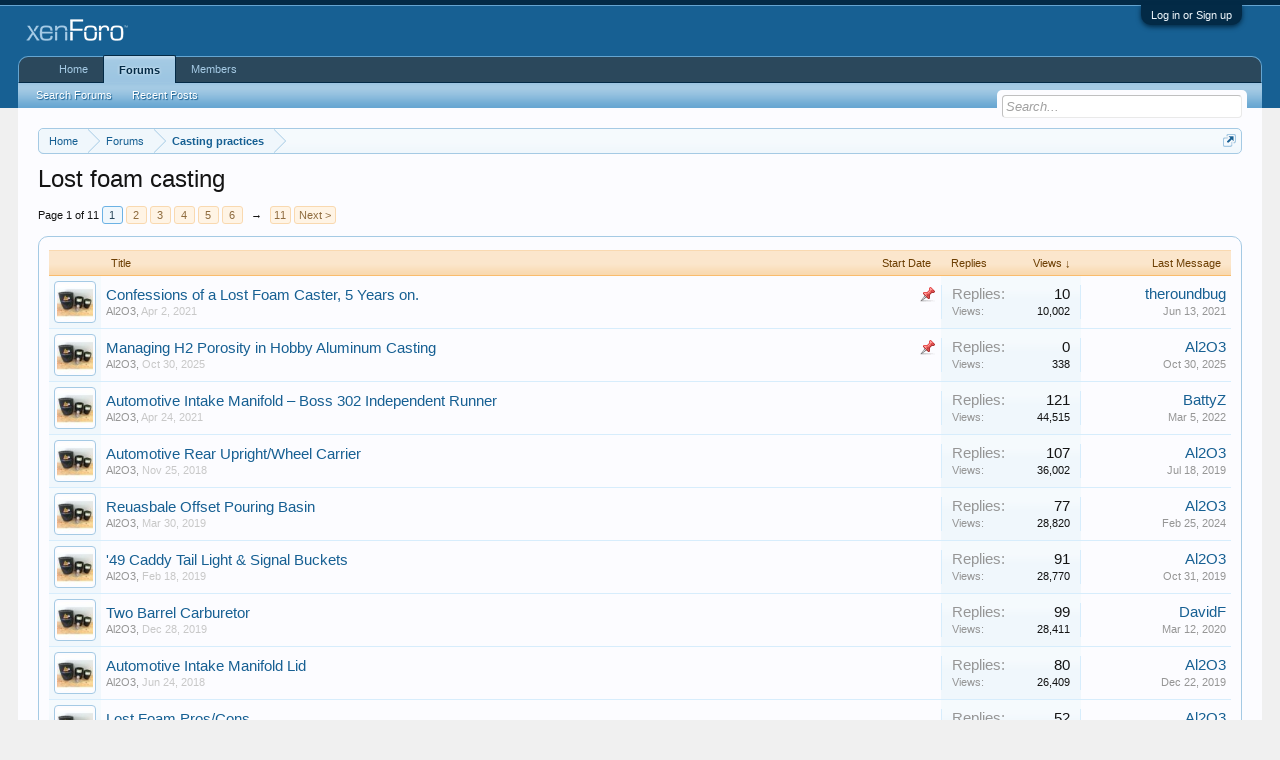

--- FILE ---
content_type: text/html; charset=UTF-8
request_url: https://forums.thehomefoundry.org/index.php?forums/lost-foam-casting.14/&order=view_count
body_size: 12077
content:
<!DOCTYPE html>
<html id="XenForo" lang="en-US" dir="LTR" class="Public NoJs GalleryLazyLoader LoggedOut NoSidebar  Responsive" xmlns:fb="http://www.facebook.com/2008/fbml">
<head>

	<meta charset="utf-8" />
	<meta http-equiv="X-UA-Compatible" content="IE=Edge,chrome=1" />
	
		<meta name="viewport" content="width=device-width, initial-scale=1" />
	
	
		<base href="https://forums.thehomefoundry.org/" />
		<script>
			var _b = document.getElementsByTagName('base')[0], _bH = "https://forums.thehomefoundry.org/";
			if (_b && _b.href != _bH) _b.href = _bH;
		</script>
	

	<title>Lost foam casting | The Home Foundry</title>
	
	<noscript><style>.JsOnly, .jsOnly { display: none !important; }</style></noscript>
	<link rel="stylesheet" href="css.php?css=xenforo,form,public&amp;style=1&amp;dir=LTR&amp;d=1762435649" />
	<link rel="stylesheet" href="css.php?css=discussion_list,login_bar&amp;style=1&amp;dir=LTR&amp;d=1762435649" />
	
	
	<link href="https://maxcdn.bootstrapcdn.com/font-awesome/4.7.0/css/font-awesome.min.css" rel="stylesheet">



	
		<script src="js/jquery/jquery-1.11.0.min.js"></script>	
		
	<script src="js/xenforo/xenforo.js?_v=d27b1b68"></script>
	<script src="js/xenforo/discussion_list.js?_v=d27b1b68"></script>

	
	<link rel="apple-touch-icon" href="https://forums.thehomefoundry.org/styles/default/xenforo/logo.og.png" />
	<link rel="alternate" type="application/rss+xml" title="RSS feed for The Home Foundry" href="index.php?forums/-/index.rss" />
	
	<link rel="next" href="index.php?forums/lost-foam-casting.14/page-2&amp;order=view_count" />
	<link rel="canonical" href="http://forums.thehomefoundry.org/index.php?forums/lost-foam-casting.14/" />
	<link rel="alternate" type="application/rss+xml" title="RSS feed for Lost foam casting" href="index.php?forums/lost-foam-casting.14/index.rss" />	<meta property="og:site_name" content="The Home Foundry" />
	
	<meta property="og:image" content="https://forums.thehomefoundry.org/styles/default/xenforo/logo.og.png" />
	<meta property="og:type" content="article" />
	<meta property="og:url" content="http://forums.thehomefoundry.org/index.php?forums/lost-foam-casting.14/" />
	<meta property="og:title" content="Lost foam casting" />
	
	
	
	

</head>

<body class="node14 node10">



	

<div id="loginBar">
	<div class="pageWidth">
		<div class="pageContent">	
			<h3 id="loginBarHandle">
				<label for="LoginControl"><a href="index.php?login/" class="concealed noOutline">Log in or Sign up</a></label>
			</h3>
			
			<span class="helper"></span>

			
		</div>
	</div>
</div>


<div id="headerMover">
	<div id="headerProxy"></div>

<div id="content" class="forum_view">
	<div class="pageWidth">
		<div class="pageContent">
			<!-- main content area -->
			
			
			
			
						
						
						
						
						<div class="breadBoxTop ">
							
							

<nav>
	

	<fieldset class="breadcrumb">
		<a href="index.php?misc/quick-navigation-menu&amp;selected=node-14" class="OverlayTrigger jumpMenuTrigger" data-cacheOverlay="true" title="Open quick navigation"><!--Jump to...--></a>
			
		<div class="boardTitle"><strong>The Home Foundry</strong></div>
		
		<span class="crumbs">
			
				<span class="crust homeCrumb" itemscope="itemscope" itemtype="http://data-vocabulary.org/Breadcrumb">
					<a href="http://forums.thehomefoundry.org" class="crumb" rel="up" itemprop="url"><span itemprop="title">Home</span></a>
					<span class="arrow"><span></span></span>
				</span>
			
			
			
				<span class="crust selectedTabCrumb" itemscope="itemscope" itemtype="http://data-vocabulary.org/Breadcrumb">
					<a href="https://forums.thehomefoundry.org/index.php" class="crumb" rel="up" itemprop="url"><span itemprop="title">Forums</span></a>
					<span class="arrow"><span>&gt;</span></span>
				</span>
			
			
			
				
					<span class="crust" itemscope="itemscope" itemtype="http://data-vocabulary.org/Breadcrumb">
						<a href="https://forums.thehomefoundry.org/index.php#casting-practices.10" class="crumb" rel="up" itemprop="url"><span itemprop="title">Casting practices</span></a>
						<span class="arrow"><span>&gt;</span></span>
					</span>
				
			
		</span>
	</fieldset>
</nav>
						</div>
						
						
						
					
						<!--[if lt IE 8]>
							<p class="importantMessage">You are using an out of date browser. It  may not display this or other websites correctly.<br />You should upgrade or use an <a href="https://www.google.com/chrome/browser/" target="_blank">alternative browser</a>.</p>
						<![endif]-->

						
						

						
						
						
						
												
							<!-- h1 title, description -->
							<div class="titleBar">
								
								<h1>Lost foam casting</h1>
								
								
							</div>
						
						
						
						
						
						<!-- main template -->
						


























<div class="pageNavLinkGroup">

	<div class="linkGroup SelectionCountContainer">
		
	</div>

	


<div class="PageNav"
	data-page="1"
	data-range="2"
	data-start="2"
	data-end="6"
	data-last="11"
	data-sentinel="{{sentinel}}"
	data-baseurl="index.php?forums/lost-foam-casting.14/page-{{sentinel}}&amp;order=view_count">
	
	<span class="pageNavHeader">Page 1 of 11</span>
	
	<nav>
		
		
		<a href="index.php?forums/lost-foam-casting.14/&amp;order=view_count" class="currentPage " rel="start">1</a>
		
		
			<a class="PageNavPrev hidden">&larr;</a> <span class="scrollable"><span class="items">
		
		
		
			<a href="index.php?forums/lost-foam-casting.14/page-2&amp;order=view_count" class="">2</a>
		
			<a href="index.php?forums/lost-foam-casting.14/page-3&amp;order=view_count" class="">3</a>
		
			<a href="index.php?forums/lost-foam-casting.14/page-4&amp;order=view_count" class="">4</a>
		
			<a href="index.php?forums/lost-foam-casting.14/page-5&amp;order=view_count" class="">5</a>
		
			<a href="index.php?forums/lost-foam-casting.14/page-6&amp;order=view_count" class="">6</a>
		
		
		
			</span></span> <a class="PageNavNext ">&rarr;</a>
		
		
		<a href="index.php?forums/lost-foam-casting.14/page-11&amp;order=view_count" class="">11</a>
		
		
			<a href="index.php?forums/lost-foam-casting.14/page-2&amp;order=view_count" class="text">Next &gt;</a>
			
		
	</nav>	
	
	
</div>


</div>



<div class="discussionList section sectionMain">
	


<form action="index.php?inline-mod/thread/switch" method="post"
	class="DiscussionList InlineModForm"
	data-cookieName="threads"
	data-controls="#InlineModControls"
	data-imodOptions="#ModerationSelect option">
	
	

	<dl class="sectionHeaders">
		<dt class="posterAvatar"><a><span>Sort By:</span></a></dt>
		<dd class="main">
			<a href="index.php?forums/lost-foam-casting.14/&amp;order=title" class="title"><span>Title</span></a>
			<a href="index.php?forums/lost-foam-casting.14/&amp;order=post_date" class="postDate"><span>Start Date</span></a>
		</dd>
		<dd class="stats">
			<a href="index.php?forums/lost-foam-casting.14/&amp;order=reply_count" class="major"><span>Replies</span></a>
			<a href="index.php?forums/lost-foam-casting.14/&amp;order=view_count&amp;direction=asc" class="minor"><span>Views &darr;</span></a>
		</dd>
		<dd class="lastPost"><a href="index.php?forums/lost-foam-casting.14/"><span>Last Message</span></a></dd>
	</dl>

	<ol class="discussionListItems">
	
		
		
	
		
		
			



<li id="thread-1650" class="discussionListItem visible sticky  " data-author="Al2O3">

	<div class="listBlock posterAvatar">
		<span class="avatarContainer">
			<a href="index.php?members/al2o3.5/" class="avatar Av5s" data-avatarhtml="true"><img src="data/avatars/s/0/5.jpg?1503339424" width="48" height="48" alt="Al2O3" /></a>
			
		</span>
	</div>

	<div class="listBlock main">

		<div class="titleText">
			
				<div class="iconKey">
				
					
					
					
					<span class="sticky" title="Sticky">Sticky</span>
					
					
					
				
				</div>
			

			<h3 class="title">
				
				
				
				<a href="index.php?threads/confessions-of-a-lost-foam-caster-5-years-on.1650/"
					title=""
					class="PreviewTooltip"
					data-previewUrl="index.php?threads/confessions-of-a-lost-foam-caster-5-years-on.1650/preview">Confessions of a Lost Foam Caster, 5 Years on.</a>
				
			</h3>
			
			<div class="secondRow">
				<div class="posterDate muted">
					<a href="index.php?members/al2o3.5/" class="username" dir="auto" title="Thread starter">Al2O3</a><span class="startDate">,
					<a class="faint"><span class="DateTime" title="">Apr 2, 2021</span></a></span>

					
				</div>

				<div class="controls faint">
					
					
				</div>
			</div>
		</div>
	</div>

	<div class="listBlock stats pairsJustified" title="Members who liked the first message: 32">
		<dl class="major"><dt>Replies:</dt> <dd>10</dd></dl>
		<dl class="minor"><dt>Views:</dt> <dd>10,002</dd></dl>
	</div>

	<div class="listBlock lastPost">
		
			<dl class="lastPostInfo">
				<dt><a href="index.php?members/theroundbug.2378/" class="username" dir="auto">theroundbug</a></dt>
				<dd class="muted"><a class="dateTime"><span class="DateTime" title="Jun 13, 2021 at 5:10 PM">Jun 13, 2021</span></a></dd>
			</dl>
		
	</div>
</li>


		
			



<li id="thread-3063" class="discussionListItem visible sticky  " data-author="Al2O3">

	<div class="listBlock posterAvatar">
		<span class="avatarContainer">
			<a href="index.php?members/al2o3.5/" class="avatar Av5s" data-avatarhtml="true"><img src="data/avatars/s/0/5.jpg?1503339424" width="48" height="48" alt="Al2O3" /></a>
			
		</span>
	</div>

	<div class="listBlock main">

		<div class="titleText">
			
				<div class="iconKey">
				
					
					
					
					<span class="sticky" title="Sticky">Sticky</span>
					
					
					
				
				</div>
			

			<h3 class="title">
				
				
				
				<a href="index.php?threads/managing-h2-porosity-in-hobby-aluminum-casting.3063/"
					title=""
					class="PreviewTooltip"
					data-previewUrl="index.php?threads/managing-h2-porosity-in-hobby-aluminum-casting.3063/preview">Managing H2 Porosity in Hobby Aluminum Casting</a>
				
			</h3>
			
			<div class="secondRow">
				<div class="posterDate muted">
					<a href="index.php?members/al2o3.5/" class="username" dir="auto" title="Thread starter">Al2O3</a><span class="startDate">,
					<a class="faint"><span class="DateTime" title="">Oct 30, 2025</span></a></span>

					
				</div>

				<div class="controls faint">
					
					
				</div>
			</div>
		</div>
	</div>

	<div class="listBlock stats pairsJustified" title="Members who liked the first message: 5">
		<dl class="major"><dt>Replies:</dt> <dd>0</dd></dl>
		<dl class="minor"><dt>Views:</dt> <dd>338</dd></dl>
	</div>

	<div class="listBlock lastPost">
		
			<dl class="lastPostInfo">
				<dt><a href="index.php?members/al2o3.5/" class="username" dir="auto">Al2O3</a></dt>
				<dd class="muted"><a class="dateTime"><span class="DateTime" title="Oct 30, 2025 at 11:43 AM">Oct 30, 2025</span></a></dd>
			</dl>
		
	</div>
</li>


		
		
		
		
		
		
		
			



<li id="thread-1692" class="discussionListItem visible  " data-author="Al2O3">

	<div class="listBlock posterAvatar">
		<span class="avatarContainer">
			<a href="index.php?members/al2o3.5/" class="avatar Av5s" data-avatarhtml="true"><img src="data/avatars/s/0/5.jpg?1503339424" width="48" height="48" alt="Al2O3" /></a>
			
		</span>
	</div>

	<div class="listBlock main">

		<div class="titleText">
			

			<h3 class="title">
				
				
				
				<a href="index.php?threads/automotive-intake-manifold-%E2%80%93-boss-302-independent-runner.1692/"
					title=""
					class="PreviewTooltip"
					data-previewUrl="index.php?threads/automotive-intake-manifold-%E2%80%93-boss-302-independent-runner.1692/preview">Automotive Intake Manifold – Boss 302 Independent Runner</a>
				
			</h3>
			
			<div class="secondRow">
				<div class="posterDate muted">
					<a href="index.php?members/al2o3.5/" class="username" dir="auto" title="Thread starter">Al2O3</a><span class="startDate">,
					<a class="faint"><span class="DateTime" title="">Apr 24, 2021</span></a></span>

					
						<span class="itemPageNav">
							<span>...</span>
							
								<a href="index.php?threads/automotive-intake-manifold-%E2%80%93-boss-302-independent-runner.1692/page-5">5</a>
							
								<a href="index.php?threads/automotive-intake-manifold-%E2%80%93-boss-302-independent-runner.1692/page-6">6</a>
							
								<a href="index.php?threads/automotive-intake-manifold-%E2%80%93-boss-302-independent-runner.1692/page-7">7</a>
							
						</span>
					
				</div>

				<div class="controls faint">
					
					
				</div>
			</div>
		</div>
	</div>

	<div class="listBlock stats pairsJustified" title="Members who liked the first message: 11">
		<dl class="major"><dt>Replies:</dt> <dd>121</dd></dl>
		<dl class="minor"><dt>Views:</dt> <dd>44,515</dd></dl>
	</div>

	<div class="listBlock lastPost">
		
			<dl class="lastPostInfo">
				<dt><a href="index.php?members/battyz.2317/" class="username" dir="auto">BattyZ</a></dt>
				<dd class="muted"><a class="dateTime"><span class="DateTime" title="Mar 5, 2022 at 4:22 AM">Mar 5, 2022</span></a></dd>
			</dl>
		
	</div>
</li>


		
			



<li id="thread-543" class="discussionListItem visible  " data-author="Al2O3">

	<div class="listBlock posterAvatar">
		<span class="avatarContainer">
			<a href="index.php?members/al2o3.5/" class="avatar Av5s" data-avatarhtml="true"><img src="data/avatars/s/0/5.jpg?1503339424" width="48" height="48" alt="Al2O3" /></a>
			
		</span>
	</div>

	<div class="listBlock main">

		<div class="titleText">
			

			<h3 class="title">
				
				
				
				<a href="index.php?threads/automotive-rear-upright-wheel-carrier.543/"
					title=""
					class="PreviewTooltip"
					data-previewUrl="index.php?threads/automotive-rear-upright-wheel-carrier.543/preview">Automotive Rear Upright/Wheel Carrier</a>
				
			</h3>
			
			<div class="secondRow">
				<div class="posterDate muted">
					<a href="index.php?members/al2o3.5/" class="username" dir="auto" title="Thread starter">Al2O3</a><span class="startDate">,
					<a class="faint"><span class="DateTime" title="">Nov 25, 2018</span></a></span>

					
						<span class="itemPageNav">
							<span>...</span>
							
								<a href="index.php?threads/automotive-rear-upright-wheel-carrier.543/page-4">4</a>
							
								<a href="index.php?threads/automotive-rear-upright-wheel-carrier.543/page-5">5</a>
							
								<a href="index.php?threads/automotive-rear-upright-wheel-carrier.543/page-6">6</a>
							
						</span>
					
				</div>

				<div class="controls faint">
					
					
				</div>
			</div>
		</div>
	</div>

	<div class="listBlock stats pairsJustified" title="Members who liked the first message: 2">
		<dl class="major"><dt>Replies:</dt> <dd>107</dd></dl>
		<dl class="minor"><dt>Views:</dt> <dd>36,002</dd></dl>
	</div>

	<div class="listBlock lastPost">
		
			<dl class="lastPostInfo">
				<dt><a href="index.php?members/al2o3.5/" class="username" dir="auto">Al2O3</a></dt>
				<dd class="muted"><a class="dateTime"><span class="DateTime" title="Jul 18, 2019 at 4:08 PM">Jul 18, 2019</span></a></dd>
			</dl>
		
	</div>
</li>


		
			



<li id="thread-688" class="discussionListItem visible  " data-author="Al2O3">

	<div class="listBlock posterAvatar">
		<span class="avatarContainer">
			<a href="index.php?members/al2o3.5/" class="avatar Av5s" data-avatarhtml="true"><img src="data/avatars/s/0/5.jpg?1503339424" width="48" height="48" alt="Al2O3" /></a>
			
		</span>
	</div>

	<div class="listBlock main">

		<div class="titleText">
			

			<h3 class="title">
				
				
				
				<a href="index.php?threads/reuasbale-offset-pouring-basin.688/"
					title=""
					class="PreviewTooltip"
					data-previewUrl="index.php?threads/reuasbale-offset-pouring-basin.688/preview">Reuasbale Offset Pouring Basin</a>
				
			</h3>
			
			<div class="secondRow">
				<div class="posterDate muted">
					<a href="index.php?members/al2o3.5/" class="username" dir="auto" title="Thread starter">Al2O3</a><span class="startDate">,
					<a class="faint"><span class="DateTime" title="">Mar 30, 2019</span></a></span>

					
						<span class="itemPageNav">
							<span>...</span>
							
								<a href="index.php?threads/reuasbale-offset-pouring-basin.688/page-2">2</a>
							
								<a href="index.php?threads/reuasbale-offset-pouring-basin.688/page-3">3</a>
							
								<a href="index.php?threads/reuasbale-offset-pouring-basin.688/page-4">4</a>
							
						</span>
					
				</div>

				<div class="controls faint">
					
					
				</div>
			</div>
		</div>
	</div>

	<div class="listBlock stats pairsJustified" title="Members who liked the first message: 5">
		<dl class="major"><dt>Replies:</dt> <dd>77</dd></dl>
		<dl class="minor"><dt>Views:</dt> <dd>28,820</dd></dl>
	</div>

	<div class="listBlock lastPost">
		
			<dl class="lastPostInfo">
				<dt><a href="index.php?members/al2o3.5/" class="username" dir="auto">Al2O3</a></dt>
				<dd class="muted"><a class="dateTime"><span class="DateTime" title="Feb 25, 2024 at 7:27 AM">Feb 25, 2024</span></a></dd>
			</dl>
		
	</div>
</li>


		
			



<li id="thread-636" class="discussionListItem visible  " data-author="Al2O3">

	<div class="listBlock posterAvatar">
		<span class="avatarContainer">
			<a href="index.php?members/al2o3.5/" class="avatar Av5s" data-avatarhtml="true"><img src="data/avatars/s/0/5.jpg?1503339424" width="48" height="48" alt="Al2O3" /></a>
			
		</span>
	</div>

	<div class="listBlock main">

		<div class="titleText">
			

			<h3 class="title">
				
				
				
				<a href="index.php?threads/49-caddy-tail-light-signal-buckets.636/"
					title=""
					class="PreviewTooltip"
					data-previewUrl="index.php?threads/49-caddy-tail-light-signal-buckets.636/preview">'49 Caddy Tail Light &amp; Signal Buckets</a>
				
			</h3>
			
			<div class="secondRow">
				<div class="posterDate muted">
					<a href="index.php?members/al2o3.5/" class="username" dir="auto" title="Thread starter">Al2O3</a><span class="startDate">,
					<a class="faint"><span class="DateTime" title="">Feb 18, 2019</span></a></span>

					
						<span class="itemPageNav">
							<span>...</span>
							
								<a href="index.php?threads/49-caddy-tail-light-signal-buckets.636/page-3">3</a>
							
								<a href="index.php?threads/49-caddy-tail-light-signal-buckets.636/page-4">4</a>
							
								<a href="index.php?threads/49-caddy-tail-light-signal-buckets.636/page-5">5</a>
							
						</span>
					
				</div>

				<div class="controls faint">
					
					
				</div>
			</div>
		</div>
	</div>

	<div class="listBlock stats pairsJustified" title="Members who liked the first message: 3">
		<dl class="major"><dt>Replies:</dt> <dd>91</dd></dl>
		<dl class="minor"><dt>Views:</dt> <dd>28,770</dd></dl>
	</div>

	<div class="listBlock lastPost">
		
			<dl class="lastPostInfo">
				<dt><a href="index.php?members/al2o3.5/" class="username" dir="auto">Al2O3</a></dt>
				<dd class="muted"><a class="dateTime"><span class="DateTime" title="Oct 31, 2019 at 4:22 AM">Oct 31, 2019</span></a></dd>
			</dl>
		
	</div>
</li>


		
			



<li id="thread-947" class="discussionListItem visible  " data-author="Al2O3">

	<div class="listBlock posterAvatar">
		<span class="avatarContainer">
			<a href="index.php?members/al2o3.5/" class="avatar Av5s" data-avatarhtml="true"><img src="data/avatars/s/0/5.jpg?1503339424" width="48" height="48" alt="Al2O3" /></a>
			
		</span>
	</div>

	<div class="listBlock main">

		<div class="titleText">
			

			<h3 class="title">
				
				
				
				<a href="index.php?threads/two-barrel-carburetor.947/"
					title=""
					class="PreviewTooltip"
					data-previewUrl="index.php?threads/two-barrel-carburetor.947/preview">Two Barrel Carburetor</a>
				
			</h3>
			
			<div class="secondRow">
				<div class="posterDate muted">
					<a href="index.php?members/al2o3.5/" class="username" dir="auto" title="Thread starter">Al2O3</a><span class="startDate">,
					<a class="faint"><span class="DateTime" title="">Dec 28, 2019</span></a></span>

					
						<span class="itemPageNav">
							<span>...</span>
							
								<a href="index.php?threads/two-barrel-carburetor.947/page-3">3</a>
							
								<a href="index.php?threads/two-barrel-carburetor.947/page-4">4</a>
							
								<a href="index.php?threads/two-barrel-carburetor.947/page-5">5</a>
							
						</span>
					
				</div>

				<div class="controls faint">
					
					
				</div>
			</div>
		</div>
	</div>

	<div class="listBlock stats pairsJustified" title="Members who liked the first message: 2">
		<dl class="major"><dt>Replies:</dt> <dd>99</dd></dl>
		<dl class="minor"><dt>Views:</dt> <dd>28,411</dd></dl>
	</div>

	<div class="listBlock lastPost">
		
			<dl class="lastPostInfo">
				<dt><a href="index.php?members/davidf.1/" class="username" dir="auto">DavidF</a></dt>
				<dd class="muted"><a class="dateTime"><span class="DateTime" title="Mar 12, 2020 at 8:05 AM">Mar 12, 2020</span></a></dd>
			</dl>
		
	</div>
</li>


		
			



<li id="thread-366" class="discussionListItem visible  " data-author="Al2O3">

	<div class="listBlock posterAvatar">
		<span class="avatarContainer">
			<a href="index.php?members/al2o3.5/" class="avatar Av5s" data-avatarhtml="true"><img src="data/avatars/s/0/5.jpg?1503339424" width="48" height="48" alt="Al2O3" /></a>
			
		</span>
	</div>

	<div class="listBlock main">

		<div class="titleText">
			

			<h3 class="title">
				
				
				
				<a href="index.php?threads/automotive-intake-manifold-lid.366/"
					title=""
					class="PreviewTooltip"
					data-previewUrl="index.php?threads/automotive-intake-manifold-lid.366/preview">Automotive Intake Manifold Lid</a>
				
			</h3>
			
			<div class="secondRow">
				<div class="posterDate muted">
					<a href="index.php?members/al2o3.5/" class="username" dir="auto" title="Thread starter">Al2O3</a><span class="startDate">,
					<a class="faint"><span class="DateTime" title="">Jun 24, 2018</span></a></span>

					
						<span class="itemPageNav">
							<span>...</span>
							
								<a href="index.php?threads/automotive-intake-manifold-lid.366/page-3">3</a>
							
								<a href="index.php?threads/automotive-intake-manifold-lid.366/page-4">4</a>
							
								<a href="index.php?threads/automotive-intake-manifold-lid.366/page-5">5</a>
							
						</span>
					
				</div>

				<div class="controls faint">
					
					
				</div>
			</div>
		</div>
	</div>

	<div class="listBlock stats pairsJustified" title="Members who liked the first message: 1">
		<dl class="major"><dt>Replies:</dt> <dd>80</dd></dl>
		<dl class="minor"><dt>Views:</dt> <dd>26,409</dd></dl>
	</div>

	<div class="listBlock lastPost">
		
			<dl class="lastPostInfo">
				<dt><a href="index.php?members/al2o3.5/" class="username" dir="auto">Al2O3</a></dt>
				<dd class="muted"><a class="dateTime"><span class="DateTime" title="Dec 22, 2019 at 5:56 PM">Dec 22, 2019</span></a></dd>
			</dl>
		
	</div>
</li>


		
			



<li id="thread-120" class="discussionListItem visible  " data-author="Al2O3">

	<div class="listBlock posterAvatar">
		<span class="avatarContainer">
			<a href="index.php?members/al2o3.5/" class="avatar Av5s" data-avatarhtml="true"><img src="data/avatars/s/0/5.jpg?1503339424" width="48" height="48" alt="Al2O3" /></a>
			
		</span>
	</div>

	<div class="listBlock main">

		<div class="titleText">
			

			<h3 class="title">
				
				
				
				<a href="index.php?threads/lost-foam-pros-cons.120/"
					title=""
					class="PreviewTooltip"
					data-previewUrl="index.php?threads/lost-foam-pros-cons.120/preview">Lost Foam Pros/Cons</a>
				
			</h3>
			
			<div class="secondRow">
				<div class="posterDate muted">
					<a href="index.php?members/al2o3.5/" class="username" dir="auto" title="Thread starter">Al2O3</a><span class="startDate">,
					<a class="faint"><span class="DateTime" title="">Oct 16, 2017</span></a></span>

					
						<span class="itemPageNav">
							<span>...</span>
							
								<a href="index.php?threads/lost-foam-pros-cons.120/page-2">2</a>
							
								<a href="index.php?threads/lost-foam-pros-cons.120/page-3">3</a>
							
						</span>
					
				</div>

				<div class="controls faint">
					
					
				</div>
			</div>
		</div>
	</div>

	<div class="listBlock stats pairsJustified" title="Members who liked the first message: 1">
		<dl class="major"><dt>Replies:</dt> <dd>52</dd></dl>
		<dl class="minor"><dt>Views:</dt> <dd>20,770</dd></dl>
	</div>

	<div class="listBlock lastPost">
		
			<dl class="lastPostInfo">
				<dt><a href="index.php?members/al2o3.5/" class="username" dir="auto">Al2O3</a></dt>
				<dd class="muted"><a class="dateTime"><span class="DateTime" title="May 12, 2023 at 7:17 AM">May 12, 2023</span></a></dd>
			</dl>
		
	</div>
</li>


		
			



<li id="thread-1020" class="discussionListItem visible  " data-author="Al2O3">

	<div class="listBlock posterAvatar">
		<span class="avatarContainer">
			<a href="index.php?members/al2o3.5/" class="avatar Av5s" data-avatarhtml="true"><img src="data/avatars/s/0/5.jpg?1503339424" width="48" height="48" alt="Al2O3" /></a>
			
		</span>
	</div>

	<div class="listBlock main">

		<div class="titleText">
			

			<h3 class="title">
				
				
				
				<a href="index.php?threads/saucer-cup-spoon-%E2%80%93-the-lost-foam-edition.1020/"
					title=""
					class="PreviewTooltip"
					data-previewUrl="index.php?threads/saucer-cup-spoon-%E2%80%93-the-lost-foam-edition.1020/preview">Saucer Cup &amp; Spoon – The Lost Foam Edition</a>
				
			</h3>
			
			<div class="secondRow">
				<div class="posterDate muted">
					<a href="index.php?members/al2o3.5/" class="username" dir="auto" title="Thread starter">Al2O3</a><span class="startDate">,
					<a class="faint"><span class="DateTime" title="">Mar 22, 2020</span></a></span>

					
						<span class="itemPageNav">
							<span>...</span>
							
								<a href="index.php?threads/saucer-cup-spoon-%E2%80%93-the-lost-foam-edition.1020/page-2">2</a>
							
								<a href="index.php?threads/saucer-cup-spoon-%E2%80%93-the-lost-foam-edition.1020/page-3">3</a>
							
								<a href="index.php?threads/saucer-cup-spoon-%E2%80%93-the-lost-foam-edition.1020/page-4">4</a>
							
						</span>
					
				</div>

				<div class="controls faint">
					
					
				</div>
			</div>
		</div>
	</div>

	<div class="listBlock stats pairsJustified" title="Members who liked the first message: 3">
		<dl class="major"><dt>Replies:</dt> <dd>60</dd></dl>
		<dl class="minor"><dt>Views:</dt> <dd>18,251</dd></dl>
	</div>

	<div class="listBlock lastPost">
		
			<dl class="lastPostInfo">
				<dt><a href="index.php?members/omnivarious.6012/" class="username" dir="auto">OmniVarious</a></dt>
				<dd class="muted"><a class="dateTime"><span class="DateTime" title="May 19, 2025 at 6:17 AM">May 19, 2025</span></a></dd>
			</dl>
		
	</div>
</li>


		
			



<li id="thread-573" class="discussionListItem visible  " data-author="Al2O3">

	<div class="listBlock posterAvatar">
		<span class="avatarContainer">
			<a href="index.php?members/al2o3.5/" class="avatar Av5s" data-avatarhtml="true"><img src="data/avatars/s/0/5.jpg?1503339424" width="48" height="48" alt="Al2O3" /></a>
			
		</span>
	</div>

	<div class="listBlock main">

		<div class="titleText">
			

			<h3 class="title">
				
				
				
				<a href="index.php?threads/dip-coating-polystyrene-foam.573/"
					title=""
					class="PreviewTooltip"
					data-previewUrl="index.php?threads/dip-coating-polystyrene-foam.573/preview">Dip Coating Polystyrene Foam</a>
				
			</h3>
			
			<div class="secondRow">
				<div class="posterDate muted">
					<a href="index.php?members/al2o3.5/" class="username" dir="auto" title="Thread starter">Al2O3</a><span class="startDate">,
					<a class="faint"><span class="DateTime" title="">Dec 23, 2018</span></a></span>

					
						<span class="itemPageNav">
							<span>...</span>
							
								<a href="index.php?threads/dip-coating-polystyrene-foam.573/page-2">2</a>
							
						</span>
					
				</div>

				<div class="controls faint">
					
					
				</div>
			</div>
		</div>
	</div>

	<div class="listBlock stats pairsJustified" title="Members who liked the first message: 1">
		<dl class="major"><dt>Replies:</dt> <dd>32</dd></dl>
		<dl class="minor"><dt>Views:</dt> <dd>17,743</dd></dl>
	</div>

	<div class="listBlock lastPost">
		
			<dl class="lastPostInfo">
				<dt><a href="index.php?members/al2o3.5/" class="username" dir="auto">Al2O3</a></dt>
				<dd class="muted"><a class="dateTime"><span class="DateTime" title="Jul 17, 2024 at 8:15 AM">Jul 17, 2024</span></a></dd>
			</dl>
		
	</div>
</li>


		
			



<li id="thread-2768" class="discussionListItem visible  " data-author="Lifan V Twin">

	<div class="listBlock posterAvatar">
		<span class="avatarContainer">
			<a href="index.php?members/lifan-v-twin.4988/" class="avatar Av4988s" data-avatarhtml="true"><img src="styles/default/xenforo/avatars/avatar_s.png" width="48" height="48" alt="Lifan V Twin" /></a>
			
		</span>
	</div>

	<div class="listBlock main">

		<div class="titleText">
			

			<h3 class="title">
				
				
				
				<a href="index.php?threads/v4-350cc-2-stroke.2768/"
					title=""
					class="PreviewTooltip"
					data-previewUrl="index.php?threads/v4-350cc-2-stroke.2768/preview">V4 350cc 2 Stroke</a>
				
			</h3>
			
			<div class="secondRow">
				<div class="posterDate muted">
					<a href="index.php?members/lifan-v-twin.4988/" class="username" dir="auto" title="Thread starter">Lifan V Twin</a><span class="startDate">,
					<a class="faint"><span class="DateTime" title="">Dec 28, 2023</span></a></span>

					
						<span class="itemPageNav">
							<span>...</span>
							
								<a href="index.php?threads/v4-350cc-2-stroke.2768/page-2">2</a>
							
								<a href="index.php?threads/v4-350cc-2-stroke.2768/page-3">3</a>
							
								<a href="index.php?threads/v4-350cc-2-stroke.2768/page-4">4</a>
							
						</span>
					
				</div>

				<div class="controls faint">
					
					
				</div>
			</div>
		</div>
	</div>

	<div class="listBlock stats pairsJustified" title="Members who liked the first message: 0">
		<dl class="major"><dt>Replies:</dt> <dd>65</dd></dl>
		<dl class="minor"><dt>Views:</dt> <dd>17,542</dd></dl>
	</div>

	<div class="listBlock lastPost">
		
			<dl class="lastPostInfo">
				<dt><a href="index.php?members/lifan-v-twin.4988/" class="username" dir="auto">Lifan V Twin</a></dt>
				<dd class="muted"><a class="dateTime"><span class="DateTime" title="Sep 6, 2024 at 4:19 AM">Sep 6, 2024</span></a></dd>
			</dl>
		
	</div>
</li>


		
			



<li id="thread-894" class="discussionListItem visible  " data-author="Al2O3">

	<div class="listBlock posterAvatar">
		<span class="avatarContainer">
			<a href="index.php?members/al2o3.5/" class="avatar Av5s" data-avatarhtml="true"><img src="data/avatars/s/0/5.jpg?1503339424" width="48" height="48" alt="Al2O3" /></a>
			
		</span>
	</div>

	<div class="listBlock main">

		<div class="titleText">
			

			<h3 class="title">
				
				
				
				<a href="index.php?threads/automotive-oval-air-filter.894/"
					title=""
					class="PreviewTooltip"
					data-previewUrl="index.php?threads/automotive-oval-air-filter.894/preview">Automotive Oval Air Filter</a>
				
			</h3>
			
			<div class="secondRow">
				<div class="posterDate muted">
					<a href="index.php?members/al2o3.5/" class="username" dir="auto" title="Thread starter">Al2O3</a><span class="startDate">,
					<a class="faint"><span class="DateTime" title="">Oct 27, 2019</span></a></span>

					
						<span class="itemPageNav">
							<span>...</span>
							
								<a href="index.php?threads/automotive-oval-air-filter.894/page-2">2</a>
							
								<a href="index.php?threads/automotive-oval-air-filter.894/page-3">3</a>
							
						</span>
					
				</div>

				<div class="controls faint">
					
					
				</div>
			</div>
		</div>
	</div>

	<div class="listBlock stats pairsJustified" title="Members who liked the first message: 3">
		<dl class="major"><dt>Replies:</dt> <dd>57</dd></dl>
		<dl class="minor"><dt>Views:</dt> <dd>16,815</dd></dl>
	</div>

	<div class="listBlock lastPost">
		
			<dl class="lastPostInfo">
				<dt><a href="index.php?members/oldironfarmer.299/" class="username" dir="auto">oldironfarmer</a></dt>
				<dd class="muted"><a class="dateTime"><span class="DateTime" title="Aug 27, 2023 at 7:00 PM">Aug 27, 2023</span></a></dd>
			</dl>
		
	</div>
</li>


		
			



<li id="thread-2451" class="discussionListItem visible  " data-author="Tika">

	<div class="listBlock posterAvatar">
		<span class="avatarContainer">
			<a href="index.php?members/tika.6325/" class="avatar Av6325s" data-avatarhtml="true"><img src="styles/default/xenforo/avatars/avatar_male_s.png" width="48" height="48" alt="Tika" /></a>
			
		</span>
	</div>

	<div class="listBlock main">

		<div class="titleText">
			

			<h3 class="title">
				
				
				
				<a href="index.php?threads/need-urgent-help-with-lost-foam-casting.2451/"
					title=""
					class="PreviewTooltip"
					data-previewUrl="index.php?threads/need-urgent-help-with-lost-foam-casting.2451/preview">Need urgent help with lost foam casting</a>
				
			</h3>
			
			<div class="secondRow">
				<div class="posterDate muted">
					<a href="index.php?members/tika.6325/" class="username" dir="auto" title="Thread starter">Tika</a><span class="startDate">,
					<a class="faint"><span class="DateTime" title="">Dec 29, 2022</span></a></span>

					
						<span class="itemPageNav">
							<span>...</span>
							
								<a href="index.php?threads/need-urgent-help-with-lost-foam-casting.2451/page-2">2</a>
							
								<a href="index.php?threads/need-urgent-help-with-lost-foam-casting.2451/page-3">3</a>
							
						</span>
					
				</div>

				<div class="controls faint">
					
					
				</div>
			</div>
		</div>
	</div>

	<div class="listBlock stats pairsJustified" title="Members who liked the first message: 0">
		<dl class="major"><dt>Replies:</dt> <dd>53</dd></dl>
		<dl class="minor"><dt>Views:</dt> <dd>16,706</dd></dl>
	</div>

	<div class="listBlock lastPost">
		
			<dl class="lastPostInfo">
				<dt><a href="index.php?members/al2o3.5/" class="username" dir="auto">Al2O3</a></dt>
				<dd class="muted"><a class="dateTime"><span class="DateTime" title="Jan 20, 2023 at 8:24 AM">Jan 20, 2023</span></a></dd>
			</dl>
		
	</div>
</li>


		
			



<li id="thread-581" class="discussionListItem visible  " data-author="Gippeto">

	<div class="listBlock posterAvatar">
		<span class="avatarContainer">
			<a href="index.php?members/gippeto.526/" class="avatar Av526s" data-avatarhtml="true"><img src="data/avatars/s/0/526.jpg?1543685905" width="48" height="48" alt="Gippeto" /></a>
			
		</span>
	</div>

	<div class="listBlock main">

		<div class="titleText">
			

			<h3 class="title">
				
				
				
				<a href="index.php?threads/sprues-for-lf.581/"
					title=""
					class="PreviewTooltip"
					data-previewUrl="index.php?threads/sprues-for-lf.581/preview">Sprues for LF</a>
				
			</h3>
			
			<div class="secondRow">
				<div class="posterDate muted">
					<a href="index.php?members/gippeto.526/" class="username" dir="auto" title="Thread starter">Gippeto</a><span class="startDate">,
					<a class="faint"><span class="DateTime" title="">Dec 31, 2018</span></a></span>

					
						<span class="itemPageNav">
							<span>...</span>
							
								<a href="index.php?threads/sprues-for-lf.581/page-2">2</a>
							
								<a href="index.php?threads/sprues-for-lf.581/page-3">3</a>
							
								<a href="index.php?threads/sprues-for-lf.581/page-4">4</a>
							
						</span>
					
				</div>

				<div class="controls faint">
					
					
				</div>
			</div>
		</div>
	</div>

	<div class="listBlock stats pairsJustified" title="Members who liked the first message: 0">
		<dl class="major"><dt>Replies:</dt> <dd>79</dd></dl>
		<dl class="minor"><dt>Views:</dt> <dd>16,415</dd></dl>
	</div>

	<div class="listBlock lastPost">
		
			<dl class="lastPostInfo">
				<dt><a href="index.php?members/tobho-mott.4/" class="username" dir="auto">Tobho Mott</a></dt>
				<dd class="muted"><a class="dateTime"><span class="DateTime" title="Jan 31, 2019 at 4:05 AM">Jan 31, 2019</span></a></dd>
			</dl>
		
	</div>
</li>


		
			



<li id="thread-268" class="discussionListItem visible  " data-author="Al2O3">

	<div class="listBlock posterAvatar">
		<span class="avatarContainer">
			<a href="index.php?members/al2o3.5/" class="avatar Av5s" data-avatarhtml="true"><img src="data/avatars/s/0/5.jpg?1503339424" width="48" height="48" alt="Al2O3" /></a>
			
		</span>
	</div>

	<div class="listBlock main">

		<div class="titleText">
			

			<h3 class="title">
				
				
				
				<a href="index.php?threads/chainsaw-cylinder-head.268/"
					title=""
					class="PreviewTooltip"
					data-previewUrl="index.php?threads/chainsaw-cylinder-head.268/preview">Chainsaw Cylinder &amp; Head</a>
				
			</h3>
			
			<div class="secondRow">
				<div class="posterDate muted">
					<a href="index.php?members/al2o3.5/" class="username" dir="auto" title="Thread starter">Al2O3</a><span class="startDate">,
					<a class="faint"><span class="DateTime" title="">Feb 25, 2018</span></a></span>

					
						<span class="itemPageNav">
							<span>...</span>
							
								<a href="index.php?threads/chainsaw-cylinder-head.268/page-2">2</a>
							
								<a href="index.php?threads/chainsaw-cylinder-head.268/page-3">3</a>
							
						</span>
					
				</div>

				<div class="controls faint">
					
					
				</div>
			</div>
		</div>
	</div>

	<div class="listBlock stats pairsJustified" title="Members who liked the first message: 1">
		<dl class="major"><dt>Replies:</dt> <dd>46</dd></dl>
		<dl class="minor"><dt>Views:</dt> <dd>15,839</dd></dl>
	</div>

	<div class="listBlock lastPost">
		
			<dl class="lastPostInfo">
				<dt><a href="index.php?members/al2o3.5/" class="username" dir="auto">Al2O3</a></dt>
				<dd class="muted"><a class="dateTime"><span class="DateTime" title="Mar 27, 2018 at 5:09 PM">Mar 27, 2018</span></a></dd>
			</dl>
		
	</div>
</li>


		
			



<li id="thread-227" class="discussionListItem visible  " data-author="OCD">

	<div class="listBlock posterAvatar">
		<span class="avatarContainer">
			<a href="index.php?members/ocd.10/" class="avatar Av10s" data-avatarhtml="true"><img src="data/avatars/s/0/10.jpg?1503433937" width="48" height="48" alt="OCD" /></a>
			
		</span>
	</div>

	<div class="listBlock main">

		<div class="titleText">
			

			<h3 class="title">
				
				
				
				<a href="index.php?threads/hot-wire-setup-question.227/"
					title=""
					class="PreviewTooltip"
					data-previewUrl="index.php?threads/hot-wire-setup-question.227/preview">Hot Wire Setup Question?</a>
				
			</h3>
			
			<div class="secondRow">
				<div class="posterDate muted">
					<a href="index.php?members/ocd.10/" class="username" dir="auto" title="Thread starter">OCD</a><span class="startDate">,
					<a class="faint"><span class="DateTime" title="">Jan 12, 2018</span></a></span>

					
				</div>

				<div class="controls faint">
					
					
				</div>
			</div>
		</div>
	</div>

	<div class="listBlock stats pairsJustified" title="Members who liked the first message: 0">
		<dl class="major"><dt>Replies:</dt> <dd>13</dd></dl>
		<dl class="minor"><dt>Views:</dt> <dd>15,680</dd></dl>
	</div>

	<div class="listBlock lastPost">
		
			<dl class="lastPostInfo">
				<dt><a href="index.php?members/al2o3.5/" class="username" dir="auto">Al2O3</a></dt>
				<dd class="muted"><a class="dateTime"><span class="DateTime" title="Jan 15, 2018 at 8:08 AM">Jan 15, 2018</span></a></dd>
			</dl>
		
	</div>
</li>


		
			



<li id="thread-2092" class="discussionListItem visible  " data-author="Blue427">

	<div class="listBlock posterAvatar">
		<span class="avatarContainer">
			<a href="index.php?members/blue427.4452/" class="avatar Av4452s" data-avatarhtml="true"><img src="data/avatars/s/4/4452.jpg?1640340952" width="48" height="48" alt="Blue427" /></a>
			
		</span>
	</div>

	<div class="listBlock main">

		<div class="titleText">
			

			<h3 class="title">
				
				
				
				<a href="index.php?threads/miniature-tunnel-ram-intake.2092/"
					title=""
					class="PreviewTooltip"
					data-previewUrl="index.php?threads/miniature-tunnel-ram-intake.2092/preview">Miniature Tunnel Ram Intake</a>
				
			</h3>
			
			<div class="secondRow">
				<div class="posterDate muted">
					<a href="index.php?members/blue427.4452/" class="username" dir="auto" title="Thread starter">Blue427</a><span class="startDate">,
					<a class="faint"><span class="DateTime" title="">Dec 31, 2021</span></a></span>

					
						<span class="itemPageNav">
							<span>...</span>
							
								<a href="index.php?threads/miniature-tunnel-ram-intake.2092/page-2">2</a>
							
						</span>
					
				</div>

				<div class="controls faint">
					
					
				</div>
			</div>
		</div>
	</div>

	<div class="listBlock stats pairsJustified" title="Members who liked the first message: 0">
		<dl class="major"><dt>Replies:</dt> <dd>35</dd></dl>
		<dl class="minor"><dt>Views:</dt> <dd>15,483</dd></dl>
	</div>

	<div class="listBlock lastPost">
		
			<dl class="lastPostInfo">
				<dt><a href="index.php?members/davez.168/" class="username" dir="auto">DaveZ</a></dt>
				<dd class="muted"><a class="dateTime"><span class="DateTime" title="Sep 2, 2022 at 12:11 PM">Sep 2, 2022</span></a></dd>
			</dl>
		
	</div>
</li>


		
			



<li id="thread-1521" class="discussionListItem visible  " data-author="Al2O3">

	<div class="listBlock posterAvatar">
		<span class="avatarContainer">
			<a href="index.php?members/al2o3.5/" class="avatar Av5s" data-avatarhtml="true"><img src="data/avatars/s/0/5.jpg?1503339424" width="48" height="48" alt="Al2O3" /></a>
			
		</span>
	</div>

	<div class="listBlock main">

		<div class="titleText">
			

			<h3 class="title">
				
				
				
				<a href="index.php?threads/motorcycle-cylinder-sample.1521/"
					title=""
					class="PreviewTooltip"
					data-previewUrl="index.php?threads/motorcycle-cylinder-sample.1521/preview">Motorcycle Cylinder Sample</a>
				
			</h3>
			
			<div class="secondRow">
				<div class="posterDate muted">
					<a href="index.php?members/al2o3.5/" class="username" dir="auto" title="Thread starter">Al2O3</a><span class="startDate">,
					<a class="faint"><span class="DateTime" title="">Jan 20, 2021</span></a></span>

					
						<span class="itemPageNav">
							<span>...</span>
							
								<a href="index.php?threads/motorcycle-cylinder-sample.1521/page-2">2</a>
							
						</span>
					
				</div>

				<div class="controls faint">
					
					
				</div>
			</div>
		</div>
	</div>

	<div class="listBlock stats pairsJustified" title="Members who liked the first message: 4">
		<dl class="major"><dt>Replies:</dt> <dd>34</dd></dl>
		<dl class="minor"><dt>Views:</dt> <dd>14,978</dd></dl>
	</div>

	<div class="listBlock lastPost">
		
			<dl class="lastPostInfo">
				<dt><a href="index.php?members/al2o3.5/" class="username" dir="auto">Al2O3</a></dt>
				<dd class="muted"><a class="dateTime"><span class="DateTime" title="May 13, 2023 at 2:36 PM">May 13, 2023</span></a></dd>
			</dl>
		
	</div>
</li>


		
			



<li id="thread-776" class="discussionListItem visible  " data-author="Al2O3">

	<div class="listBlock posterAvatar">
		<span class="avatarContainer">
			<a href="index.php?members/al2o3.5/" class="avatar Av5s" data-avatarhtml="true"><img src="data/avatars/s/0/5.jpg?1503339424" width="48" height="48" alt="Al2O3" /></a>
			
		</span>
	</div>

	<div class="listBlock main">

		<div class="titleText">
			

			<h3 class="title">
				
				
				
				<a href="index.php?threads/lost-foam-dip-coating-rig-%E2%80%93-the-big-dipper.776/"
					title=""
					class="PreviewTooltip"
					data-previewUrl="index.php?threads/lost-foam-dip-coating-rig-%E2%80%93-the-big-dipper.776/preview">Lost Foam Dip Coating Rig – The Big Dipper</a>
				
			</h3>
			
			<div class="secondRow">
				<div class="posterDate muted">
					<a href="index.php?members/al2o3.5/" class="username" dir="auto" title="Thread starter">Al2O3</a><span class="startDate">,
					<a class="faint"><span class="DateTime" title="">Jun 9, 2019</span></a></span>

					
						<span class="itemPageNav">
							<span>...</span>
							
								<a href="index.php?threads/lost-foam-dip-coating-rig-%E2%80%93-the-big-dipper.776/page-2">2</a>
							
						</span>
					
				</div>

				<div class="controls faint">
					
					
				</div>
			</div>
		</div>
	</div>

	<div class="listBlock stats pairsJustified" title="Members who liked the first message: 5">
		<dl class="major"><dt>Replies:</dt> <dd>26</dd></dl>
		<dl class="minor"><dt>Views:</dt> <dd>14,017</dd></dl>
	</div>

	<div class="listBlock lastPost">
		
			<dl class="lastPostInfo">
				<dt><a href="index.php?members/al2o3.5/" class="username" dir="auto">Al2O3</a></dt>
				<dd class="muted"><a class="dateTime"><span class="DateTime" title="May 20, 2021 at 8:18 AM">May 20, 2021</span></a></dd>
			</dl>
		
	</div>
</li>


		
			



<li id="thread-2515" class="discussionListItem visible  " data-author="Al2O3">

	<div class="listBlock posterAvatar">
		<span class="avatarContainer">
			<a href="index.php?members/al2o3.5/" class="avatar Av5s" data-avatarhtml="true"><img src="data/avatars/s/0/5.jpg?1503339424" width="48" height="48" alt="Al2O3" /></a>
			
		</span>
	</div>

	<div class="listBlock main">

		<div class="titleText">
			

			<h3 class="title">
				
				
				
				<a href="index.php?threads/cnc-router-upgrade-parts.2515/"
					title=""
					class="PreviewTooltip"
					data-previewUrl="index.php?threads/cnc-router-upgrade-parts.2515/preview">CNC Router Upgrade Parts</a>
				
			</h3>
			
			<div class="secondRow">
				<div class="posterDate muted">
					<a href="index.php?members/al2o3.5/" class="username" dir="auto" title="Thread starter">Al2O3</a><span class="startDate">,
					<a class="faint"><span class="DateTime" title="">Feb 28, 2023</span></a></span>

					
						<span class="itemPageNav">
							<span>...</span>
							
								<a href="index.php?threads/cnc-router-upgrade-parts.2515/page-2">2</a>
							
								<a href="index.php?threads/cnc-router-upgrade-parts.2515/page-3">3</a>
							
						</span>
					
				</div>

				<div class="controls faint">
					
					
				</div>
			</div>
		</div>
	</div>

	<div class="listBlock stats pairsJustified" title="Members who liked the first message: 9">
		<dl class="major"><dt>Replies:</dt> <dd>50</dd></dl>
		<dl class="minor"><dt>Views:</dt> <dd>12,789</dd></dl>
	</div>

	<div class="listBlock lastPost">
		
			<dl class="lastPostInfo">
				<dt><a href="index.php?members/battyz.2317/" class="username" dir="auto">BattyZ</a></dt>
				<dd class="muted"><a class="dateTime"><span class="DateTime" title="Sep 17, 2023 at 4:45 AM">Sep 17, 2023</span></a></dd>
			</dl>
		
	</div>
</li>


		
			



<li id="thread-1659" class="discussionListItem visible  " data-author="Al2O3">

	<div class="listBlock posterAvatar">
		<span class="avatarContainer">
			<a href="index.php?members/al2o3.5/" class="avatar Av5s" data-avatarhtml="true"><img src="data/avatars/s/0/5.jpg?1503339424" width="48" height="48" alt="Al2O3" /></a>
			
		</span>
	</div>

	<div class="listBlock main">

		<div class="titleText">
			

			<h3 class="title">
				
				
				
				<a href="index.php?threads/another-intake-manifold-lid.1659/"
					title=""
					class="PreviewTooltip"
					data-previewUrl="index.php?threads/another-intake-manifold-lid.1659/preview">Another Intake Manifold Lid</a>
				
			</h3>
			
			<div class="secondRow">
				<div class="posterDate muted">
					<a href="index.php?members/al2o3.5/" class="username" dir="auto" title="Thread starter">Al2O3</a><span class="startDate">,
					<a class="faint"><span class="DateTime" title="">Apr 6, 2021</span></a></span>

					
						<span class="itemPageNav">
							<span>...</span>
							
								<a href="index.php?threads/another-intake-manifold-lid.1659/page-2">2</a>
							
								<a href="index.php?threads/another-intake-manifold-lid.1659/page-3">3</a>
							
						</span>
					
				</div>

				<div class="controls faint">
					
					
				</div>
			</div>
		</div>
	</div>

	<div class="listBlock stats pairsJustified" title="Members who liked the first message: 8">
		<dl class="major"><dt>Replies:</dt> <dd>41</dd></dl>
		<dl class="minor"><dt>Views:</dt> <dd>12,523</dd></dl>
	</div>

	<div class="listBlock lastPost">
		
			<dl class="lastPostInfo">
				<dt><a href="index.php?members/al2o3.5/" class="username" dir="auto">Al2O3</a></dt>
				<dd class="muted"><a class="dateTime"><span class="DateTime" title="Apr 14, 2021 at 3:28 PM">Apr 14, 2021</span></a></dd>
			</dl>
		
	</div>
</li>


		
		
		
		
	
	
	</ol>

	
		<div class="sectionFooter InlineMod SelectionCountContainer">
			<span class="contentSummary">Showing threads 1 to 20 of 201</span>

			
		</div>
	

	<input type="hidden" name="_xfToken" value="" />
</form>

<h3 id="DiscussionListOptionsHandle" class="JsOnly"><a href="#">Thread Display Options</a></h3>

<form action="index.php?forums/lost-foam-casting.14/" method="post" class="DiscussionListOptions secondaryContent">

	
	<div class="controlGroup">
		<label for="ctrl_order">Sort threads by:</label>
		<select name="order" id="ctrl_order" class="textCtrl">
			<option value="last_post_date" >Last message time</option>
			<option value="post_date" >Thread creation time</option>
			<option value="title" >Title (alphabetical)</option>
			<option value="reply_count" >Number of replies</option>
			<option value="view_count"  selected="selected">Number of views</option>
			<option value="first_post_likes" >First message likes</option>
		</select>
	</div>

	<div class="controlGroup">
		<label for="ctrl_direction">Order threads in:</label>
		<select name="direction" id="ctrl_direction" class="textCtrl">
			<option value="desc"  selected="selected">Descending order</option>
			<option value="asc" >Ascending order</option>
		</select>
	</div>
	
	

	<div class="buttonGroup">
		<input type="submit" class="button primary" value="Set Options" />
		<input type="reset" class="button" value="Cancel" />
	</div>
	

	<input type="hidden" name="_xfToken" value="" />
</form>

<div id="PreviewTooltip">
	<span class="arrow"><span></span></span>
	
	<div class="section">
		<div class="primaryContent previewContent">
			<span class="PreviewContents">Loading...</span>
		</div>
	</div>
</div>
</div>
	
<div class="pageNavLinkGroup afterDiscussionListHandle">
	<div class="linkGroup">
		
			<label for="LoginControl"><a href="index.php?login/" class="concealed element">(You must log in or sign up to post here.)</a></label>
		
	</div>
	<div class="linkGroup" style="display: none"><a href="javascript:" class="muted JsOnly DisplayIgnoredContent Tooltip" title="Show hidden content by ">Show Ignored Content</a></div>
	
	


<div class="PageNav"
	data-page="1"
	data-range="2"
	data-start="2"
	data-end="6"
	data-last="11"
	data-sentinel="{{sentinel}}"
	data-baseurl="index.php?forums/lost-foam-casting.14/page-{{sentinel}}&amp;order=view_count">
	
	<span class="pageNavHeader">Page 1 of 11</span>
	
	<nav>
		
		
		<a href="index.php?forums/lost-foam-casting.14/&amp;order=view_count" class="currentPage " rel="start">1</a>
		
		
			<a class="PageNavPrev hidden">&larr;</a> <span class="scrollable"><span class="items">
		
		
		
			<a href="index.php?forums/lost-foam-casting.14/page-2&amp;order=view_count" class="">2</a>
		
			<a href="index.php?forums/lost-foam-casting.14/page-3&amp;order=view_count" class="">3</a>
		
			<a href="index.php?forums/lost-foam-casting.14/page-4&amp;order=view_count" class="">4</a>
		
			<a href="index.php?forums/lost-foam-casting.14/page-5&amp;order=view_count" class="">5</a>
		
			<a href="index.php?forums/lost-foam-casting.14/page-6&amp;order=view_count" class="">6</a>
		
		
		
			</span></span> <a class="PageNavNext ">&rarr;</a>
		
		
		<a href="index.php?forums/lost-foam-casting.14/page-11&amp;order=view_count" class="">11</a>
		
		
			<a href="index.php?forums/lost-foam-casting.14/page-2&amp;order=view_count" class="text">Next &gt;</a>
			
		
	</nav>	
	
	
</div>

</div>
						
						
						
						
							<!-- login form, to be moved to the upper drop-down -->
							







<form action="index.php?login/login" method="post" class="xenForm " id="login" style="display:none">

	

	<div class="ctrlWrapper">
		<dl class="ctrlUnit">
			<dt><label for="LoginControl">Your name or email address:</label></dt>
			<dd><input type="text" name="login" id="LoginControl" class="textCtrl" tabindex="101" /></dd>
		</dl>
	
	
		<dl class="ctrlUnit">
			<dt>
				<label for="ctrl_password">Do you already have an account?</label>
			</dt>
			<dd>
				<ul>
					<li><label for="ctrl_not_registered"><input type="radio" name="register" value="1" id="ctrl_not_registered" tabindex="105" />
						No, create an account now.</label></li>
					<li><label for="ctrl_registered"><input type="radio" name="register" value="0" id="ctrl_registered" tabindex="105" checked="checked" class="Disabler" />
						Yes, my password is:</label></li>
					<li id="ctrl_registered_Disabler">
						<input type="password" name="password" class="textCtrl" id="ctrl_password" tabindex="102" />
						<div class="lostPassword"><a href="index.php?lost-password/" class="OverlayTrigger OverlayCloser" tabindex="106">Forgot your password?</a></div>
					</li>
				</ul>
			</dd>
		</dl>
	
		
		<dl class="ctrlUnit submitUnit">
			<dt></dt>
			<dd>
				<input type="submit" class="button primary" value="Log in" tabindex="104" data-loginPhrase="Log in" data-signupPhrase="Sign up" />
				<label for="ctrl_remember" class="rememberPassword"><input type="checkbox" name="remember" value="1" id="ctrl_remember" tabindex="103" /> Stay logged in</label>
			</dd>
		</dl>
	</div>

	<input type="hidden" name="cookie_check" value="1" />
	<input type="hidden" name="redirect" value="/index.php?forums/lost-foam-casting.14/&amp;order=view_count" />
	<input type="hidden" name="_xfToken" value="" />

</form>
						
						
					
			
						
			<div class="breadBoxBottom">

<nav>
	

	<fieldset class="breadcrumb">
		<a href="index.php?misc/quick-navigation-menu&amp;selected=node-14" class="OverlayTrigger jumpMenuTrigger" data-cacheOverlay="true" title="Open quick navigation"><!--Jump to...--></a>
			
		<div class="boardTitle"><strong>The Home Foundry</strong></div>
		
		<span class="crumbs">
			
				<span class="crust homeCrumb">
					<a href="http://forums.thehomefoundry.org" class="crumb"><span>Home</span></a>
					<span class="arrow"><span></span></span>
				</span>
			
			
			
				<span class="crust selectedTabCrumb">
					<a href="https://forums.thehomefoundry.org/index.php" class="crumb"><span>Forums</span></a>
					<span class="arrow"><span>&gt;</span></span>
				</span>
			
			
			
				
					<span class="crust">
						<a href="https://forums.thehomefoundry.org/index.php#casting-practices.10" class="crumb"><span>Casting practices</span></a>
						<span class="arrow"><span>&gt;</span></span>
					</span>
				
			
		</span>
	</fieldset>
</nav></div>
			
						
			
						
		</div>
	</div>
</div>

<header>
	


<div id="header">
	<div id="logoBlock">
	<div class="pageWidth">
		<div class="pageContent">
			
			
			<div id="logo"><a href="http://forums.thehomefoundry.org">
				<span></span>
				<img src="styles/default/xenforo/logo.png" alt="The Home Foundry" />
			</a></div>
			
			<span class="helper"></span>
		</div>
	</div>
</div>
	

<div id="navigation" class="pageWidth withSearch">
	<div class="pageContent">
		<nav>

<div class="navTabs">
	<ul class="publicTabs">
	
		<!-- home -->
		
			<li class="navTab home PopupClosed"><a href="http://forums.thehomefoundry.org" class="navLink">Home</a></li>
		
		
		
		<!-- extra tabs: home -->
		
		
		
		<!-- forums -->
		
			<li class="navTab forums selected">
			
				<a href="https://forums.thehomefoundry.org/index.php" class="navLink">Forums</a>
				<a href="https://forums.thehomefoundry.org/index.php" class="SplitCtrl" rel="Menu"></a>
				
				<div class="tabLinks forumsTabLinks">
					<div class="primaryContent menuHeader">
						<h3>Forums</h3>
						<div class="muted">Quick Links</div>
					</div>
					<ul class="secondaryContent blockLinksList">
					
						
						<li><a href="index.php?search/&amp;type=post">Search Forums</a></li>
						
						<li><a href="index.php?find-new/posts" rel="nofollow">Recent Posts</a></li>
					
					</ul>
				</div>
			</li>
		
		
		
		<!-- extra tabs: middle -->
		
		
		
		<!-- members -->
		
			<li class="navTab members Popup PopupControl PopupClosed">
			
				<a href="https://forums.thehomefoundry.org/index.php?members/" class="navLink">Members</a>
				<a href="https://forums.thehomefoundry.org/index.php?members/" class="SplitCtrl" rel="Menu"></a>
				
				<div class="Menu JsOnly tabMenu membersTabLinks">
					<div class="primaryContent menuHeader">
						<h3>Members</h3>
						<div class="muted">Quick Links</div>
					</div>
					<ul class="secondaryContent blockLinksList">
					
						<li><a href="index.php?members/">Notable Members</a></li>
						
						<li><a href="index.php?online/">Current Visitors</a></li>
						<li><a href="index.php?recent-activity/">Recent Activity</a></li>
						
					
					</ul>
				</div>
			</li>
						
		
		<!-- extra tabs: end -->
		

		<!-- responsive popup -->
		<li class="navTab navigationHiddenTabs Popup PopupControl PopupClosed" style="display:none">	
						
			<a rel="Menu" class="navLink NoPopupGadget"><span class="menuIcon">Menu</span></a>
			
			<div class="Menu JsOnly blockLinksList primaryContent" id="NavigationHiddenMenu"></div>
		</li>
			
		
		<!-- no selection -->
		
		
	</ul>
	
	
</div>

<span class="helper"></span>
			
		</nav>	
	</div>
</div>
	

<div id="searchBar" class="pageWidth">
	
	<span id="QuickSearchPlaceholder" title="Search">Search</span>
	<fieldset id="QuickSearch">
		<form action="index.php?search/search" method="post" class="formPopup">
			
			<div class="primaryControls">
				<!-- block: primaryControls -->
				<input type="search" name="keywords" value="" class="textCtrl" placeholder="Search..." title="Enter your search and hit enter" id="QuickSearchQuery" />				
				<!-- end block: primaryControls -->
			</div>
			
			<div class="secondaryControls">
				<div class="controlsWrapper">
				
					<!-- block: secondaryControls -->
					<dl class="ctrlUnit">
						<dt></dt>
						<dd><ul>
							<li><label><input type="checkbox" name="title_only" value="1"
								id="search_bar_title_only" class="AutoChecker"
								data-uncheck="#search_bar_thread" /> Search titles only</label></li>
						</ul></dd>
					</dl>
				
					<dl class="ctrlUnit">
						<dt><label for="searchBar_users">Posted by Member:</label></dt>
						<dd>
							<input type="text" name="users" value="" class="textCtrl AutoComplete" id="searchBar_users" />
							<p class="explain">Separate names with a comma.</p>
						</dd>
					</dl>
				
					<dl class="ctrlUnit">
						<dt><label for="searchBar_date">Newer Than:</label></dt>
						<dd><input type="date" name="date" value="" class="textCtrl" id="searchBar_date" /></dd>
					</dl>
					
					
					<dl class="ctrlUnit">
						<dt></dt>
						<dd><ul>
								
									<li><label title="Search only Lost foam casting"><input type="checkbox" name="nodes[]" value="14"
	id="search_bar_nodes" class="Disabler AutoChecker" checked="checked"
	data-uncheck="#search_bar_thread" /> Search this forum only</label>
	<ul id="search_bar_nodes_Disabler">
		<li><label><input type="checkbox" name="type[post][group_discussion]" value="1"
			id="search_bar_group_discussion" class="AutoChecker"
			data-uncheck="#search_bar_thread" /> Display results as threads</label></li>
	</ul></li>
								
						</ul></dd>
					</dl>
					
				</div>
				<!-- end block: secondaryControls -->
				
				<dl class="ctrlUnit submitUnit">
					<dt></dt>
					<dd>
						<input type="submit" value="Search" class="button primary Tooltip" title="Find Now" />
						<div class="Popup" id="commonSearches">
							<a rel="Menu" class="button NoPopupGadget Tooltip" title="Useful Searches" data-tipclass="flipped"><span class="arrowWidget"></span></a>
							<div class="Menu">
								<div class="primaryContent menuHeader">
									<h3>Useful Searches</h3>
								</div>
								<ul class="secondaryContent blockLinksList">
									<!-- block: useful_searches -->
									<li><a href="index.php?find-new/posts&amp;recent=1" rel="nofollow">Recent Posts</a></li>
									
									<!-- end block: useful_searches -->
								</ul>
							</div>
						</div>
						<a href="index.php?search/" class="button moreOptions Tooltip" title="Advanced Search">More...</a>
					</dd>
				</dl>
				
			</div>
			
			<input type="hidden" name="_xfToken" value="" />
		</form>		
	</fieldset>
	
</div>
</div>

	
	
</header>

</div>

<footer>
	


<div class="footer">
	<div class="pageWidth">
		<div class="pageContent">
			
			
			<ul class="footerLinks">
			
				
					<li><a href="index.php?misc/contact" class="OverlayTrigger" data-overlayOptions="{&quot;fixed&quot;:false}">Contact Us</a></li>
				
				<li><a href="index.php?help/">Help</a></li>
				<li><a href="http://forums.thehomefoundry.org" class="homeLink">Home</a></li>
				<li><a href="/index.php?forums/lost-foam-casting.14/&amp;order=view_count#navigation" class="topLink">Top</a></li>
				<li><a href="index.php?forums/-/index.rss" rel="alternate" class="globalFeed" target="_blank"
					title="RSS feed for The Home Foundry">RSS</a></li>
			
			</ul>
			
			<span class="helper"></span>
		</div>
	</div>
</div>

<div class="footerLegal">
	<div class="pageWidth">
		<div class="pageContent">
			<ul id="legal">
			
				<li><a href="index.php?help/terms">Terms and Rules</a></li>
				
			
			</ul>
			
			<div id="copyright"><a href="https://xenforo.com" class="concealed">Forum software by XenForo&trade; <span>&copy;2010-2017 XenForo Ltd.</span></a> </div>
			
		
			
			
			<span class="helper"></span>
		</div>
	</div>	
</div>

</footer>

<script>


jQuery.extend(true, XenForo,
{
	visitor: { user_id: 0 },
	serverTimeInfo:
	{
		now: 1768629890,
		today: 1768550400,
		todayDow: 5
	},
	_lightBoxUniversal: "0",
	_enableOverlays: "1",
	_animationSpeedMultiplier: "1",
	_overlayConfig:
	{
		top: "10%",
		speed: 200,
		closeSpeed: 100,
		mask:
		{
			color: "rgb(255, 255, 255)",
			opacity: "0.6",
			loadSpeed: 200,
			closeSpeed: 100
		}
	},
	_ignoredUsers: [],
	_loadedScripts: {"discussion_list":true,"login_bar":true,"js\/xenforo\/discussion_list.js?_v=d27b1b68":true},
	_cookieConfig: { path: "/", domain: "", prefix: "xf_"},
	_csrfToken: "",
	_csrfRefreshUrl: "index.php?login/csrf-token-refresh",
	_jsVersion: "d27b1b68",
	_noRtnProtect: false,
	_noSocialLogin: false
});
jQuery.extend(XenForo.phrases,
{
	xengallery_lightbox_loading:	"Loading...",
	xengallery_lightbox_close:	"Close (Esc)",
	xengallery_lightbox_previous:	"Previous (Left arrow key)",
	xengallery_lightbox_next:	"Next (Right arrow key)",
	xengallery_lightbox_counter:	"%curr% of %total%",
	xengallery_lightbox_error:	"The <a href=\"%url%\">media<\/a> could not be loaded.",
	xengallery_touch_error:		"This operation will not work from a touch enabled device.",
	cancel: "Cancel",

	a_moment_ago:    "A moment ago",
	one_minute_ago:  "1 minute ago",
	x_minutes_ago:   "%minutes% minutes ago",
	today_at_x:      "Today at %time%",
	yesterday_at_x:  "Yesterday at %time%",
	day_x_at_time_y: "%day% at %time%",

	day0: "Sunday",
	day1: "Monday",
	day2: "Tuesday",
	day3: "Wednesday",
	day4: "Thursday",
	day5: "Friday",
	day6: "Saturday",

	_months: "January,February,March,April,May,June,July,August,September,October,November,December",
	_daysShort: "Sun,Mon,Tue,Wed,Thu,Fri,Sat",

	following_error_occurred: "The following error occurred",
	server_did_not_respond_in_time_try_again: "The server did not respond in time. Please try again.",
	logging_in: "Logging in",
	click_image_show_full_size_version: "Click this image to show the full-size version.",
	show_hidden_content_by_x: "Show hidden content by {names}"
});

// Facebook Javascript SDK
XenForo.Facebook.appId = "";
XenForo.Facebook.forceInit = false;


</script>




</body>
</html>